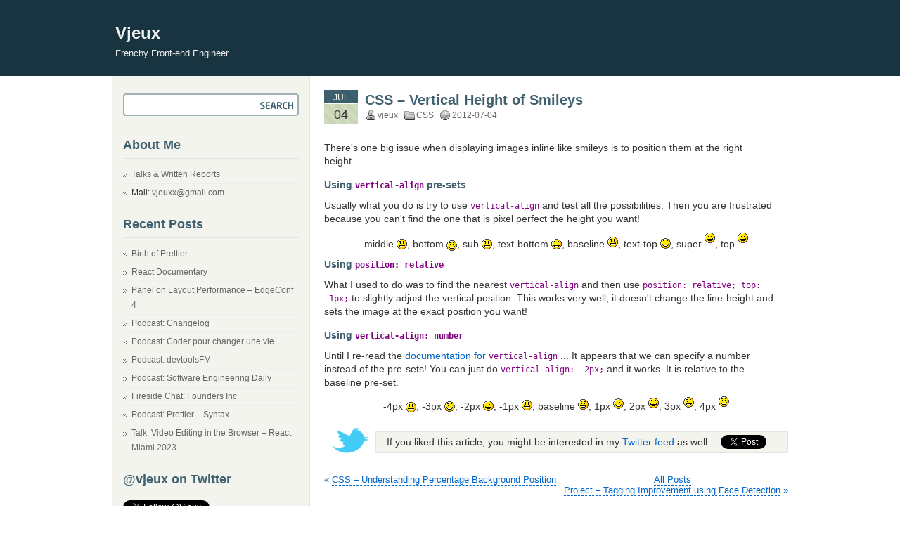

--- FILE ---
content_type: text/html; charset=UTF-8
request_url: https://blog.vjeux.com/2012/css/css-vertical-height-of-smileys.html
body_size: 7253
content:
<!DOCTYPE html PUBLIC "-//W3C//DTD XHTML 1.0 Transitional//EN" "http://www.w3.org/TR/xhtml1/DTD/xhtml1-transitional.dtd">
<html xmlns="http://www.w3.org/1999/xhtml">
<meta property="fb:admins" content="508536187" />
<head profile="http://gmpg.org/xfn/11">
<meta name="viewport" content="width=device-width, initial-scale=1, shrink-to-fit=no"/>
<meta http-equiv="Content-Type" content="text/html; charset=UTF-8" />
<title>Vjeux &raquo; CSS &#8211; Vertical Height of Smileys</title>
<meta name="generator" content="WordPress 5.1.19" />
<link rel="stylesheet" href="https://blog.vjeux.com/wp-content/themes/coogee/style.css" type="text/css" media="screen" />
<link rel="shortcut icon" type="image/ico" href="/favicon.png" />
<link rel="alternate" type="application/rss+xml" title="Vjeux RSS Feed" href="https://blog.vjeux.com/feed" />
<link rel="pingback" href="https://blog.vjeux.com/xmlrpc.php" />
<script src="/wp-content/themes/coogee/jquery-1.4.min.js"></script>


<style>
.panes > div {
	display:none;		
	padding:1px 10px;
	border:1px solid #999;
	border-top:0;
}
</style>
	
<script src="/wp-content/themes/coogee/highcharts.min.js"></script>
<link rel='dns-prefetch' href='//s.w.org' />
<link rel="alternate" type="application/rss+xml" title="Vjeux &raquo; CSS &#8211; Vertical Height of Smileys Comments Feed" href="https://blog.vjeux.com/2012/css/css-vertical-height-of-smileys.html/feed" />
		<script type="text/javascript">
			window._wpemojiSettings = {"baseUrl":"https:\/\/s.w.org\/images\/core\/emoji\/11.2.0\/72x72\/","ext":".png","svgUrl":"https:\/\/s.w.org\/images\/core\/emoji\/11.2.0\/svg\/","svgExt":".svg","source":{"concatemoji":"https:\/\/blog.vjeux.com\/wp-includes\/js\/wp-emoji-release.min.js?ver=5.1.19"}};
			!function(e,a,t){var n,r,o,i=a.createElement("canvas"),p=i.getContext&&i.getContext("2d");function s(e,t){var a=String.fromCharCode;p.clearRect(0,0,i.width,i.height),p.fillText(a.apply(this,e),0,0);e=i.toDataURL();return p.clearRect(0,0,i.width,i.height),p.fillText(a.apply(this,t),0,0),e===i.toDataURL()}function c(e){var t=a.createElement("script");t.src=e,t.defer=t.type="text/javascript",a.getElementsByTagName("head")[0].appendChild(t)}for(o=Array("flag","emoji"),t.supports={everything:!0,everythingExceptFlag:!0},r=0;r<o.length;r++)t.supports[o[r]]=function(e){if(!p||!p.fillText)return!1;switch(p.textBaseline="top",p.font="600 32px Arial",e){case"flag":return s([55356,56826,55356,56819],[55356,56826,8203,55356,56819])?!1:!s([55356,57332,56128,56423,56128,56418,56128,56421,56128,56430,56128,56423,56128,56447],[55356,57332,8203,56128,56423,8203,56128,56418,8203,56128,56421,8203,56128,56430,8203,56128,56423,8203,56128,56447]);case"emoji":return!s([55358,56760,9792,65039],[55358,56760,8203,9792,65039])}return!1}(o[r]),t.supports.everything=t.supports.everything&&t.supports[o[r]],"flag"!==o[r]&&(t.supports.everythingExceptFlag=t.supports.everythingExceptFlag&&t.supports[o[r]]);t.supports.everythingExceptFlag=t.supports.everythingExceptFlag&&!t.supports.flag,t.DOMReady=!1,t.readyCallback=function(){t.DOMReady=!0},t.supports.everything||(n=function(){t.readyCallback()},a.addEventListener?(a.addEventListener("DOMContentLoaded",n,!1),e.addEventListener("load",n,!1)):(e.attachEvent("onload",n),a.attachEvent("onreadystatechange",function(){"complete"===a.readyState&&t.readyCallback()})),(n=t.source||{}).concatemoji?c(n.concatemoji):n.wpemoji&&n.twemoji&&(c(n.twemoji),c(n.wpemoji)))}(window,document,window._wpemojiSettings);
		</script>
		<style type="text/css">
img.wp-smiley,
img.emoji {
	display: inline !important;
	border: none !important;
	box-shadow: none !important;
	height: 1em !important;
	width: 1em !important;
	margin: 0 .07em !important;
	vertical-align: -0.1em !important;
	background: none !important;
	padding: 0 !important;
}
</style>
	<link rel='stylesheet' id='wp-block-library-css'  href='https://blog.vjeux.com/wp-includes/css/dist/block-library/style.min.css?ver=5.1.19' type='text/css' media='all' />
<link rel='stylesheet' id='wp-syntax-css-css'  href='https://blog.vjeux.com/wp-content/plugins/wp-syntax/css/wp-syntax.css?ver=1.1' type='text/css' media='all' />
<script type='text/javascript' src='https://blog.vjeux.com/wp-includes/js/jquery/jquery.js?ver=1.12.4'></script>
<script type='text/javascript' src='https://blog.vjeux.com/wp-includes/js/jquery/jquery-migrate.min.js?ver=1.4.1'></script>
<link rel='https://api.w.org/' href='https://blog.vjeux.com/wp-json/' />
<link rel="EditURI" type="application/rsd+xml" title="RSD" href="https://blog.vjeux.com/xmlrpc.php?rsd" />
<link rel="wlwmanifest" type="application/wlwmanifest+xml" href="https://blog.vjeux.com/wp-includes/wlwmanifest.xml" /> 
<link rel='prev' title='Project &#8211; Tagging Improvement using Face Detection' href='https://blog.vjeux.com/2012/facebook/project-tagging-improvement-using-face-detection.html' />
<link rel='next' title='CSS &#8211; Understanding Percentage Background Position' href='https://blog.vjeux.com/2012/image/css-understanding-percentage-background-position.html' />
<meta name="generator" content="WordPress 5.1.19" />
<link rel="canonical" href="https://blog.vjeux.com/2012/css/css-vertical-height-of-smileys.html" />
<link rel='shortlink' href='https://blog.vjeux.com/?p=3392' />
<link rel="alternate" type="application/json+oembed" href="https://blog.vjeux.com/wp-json/oembed/1.0/embed?url=https%3A%2F%2Fblog.vjeux.com%2F2012%2Fcss%2Fcss-vertical-height-of-smileys.html" />
<link rel="alternate" type="text/xml+oembed" href="https://blog.vjeux.com/wp-json/oembed/1.0/embed?url=https%3A%2F%2Fblog.vjeux.com%2F2012%2Fcss%2Fcss-vertical-height-of-smileys.html&#038;format=xml" />
<script type="text/javascript">
	window._wp_rp_static_base_url = 'https://wprp.zemanta.com/static/';
	window._wp_rp_wp_ajax_url = "https://blog.vjeux.com/wp-admin/admin-ajax.php";
	window._wp_rp_plugin_version = '3.6.4';
	window._wp_rp_post_id = '3392';
	window._wp_rp_num_rel_posts = '5';
	window._wp_rp_thumbnails = false;
	window._wp_rp_post_title = 'CSS+-+Vertical+Height+of+Smileys';
	window._wp_rp_post_tags = ['css', 'preset', 'middl', 'work', 'imag', 'css', 'pixel', 'height', 'img', 'posit', 'vertic', 'smilei', 'big', 'super', 'test', 'top'];
	window._wp_rp_promoted_content = false;
</script>
		<style type="text/css" id="wp-custom-css">
			@media (max-width: 640px) {
  #sidebar {
		display: none;
	}
	#main,
	#container,
	#header .header_wrapper,
	#footer .footer_wrapper {
		width: auto;
	}
	#main {
		float: none;
		padding: 20px 20px;
		box-sizing: border-box;
	}
	html body {
		min-width: unset;
		max-width: none;
		
    -webkit-text-size-adjust: none;
	}
 .post .entry {
		font-size: 16px;
	}
	.post ul, .post ol {
		padding-left: 20px;
	}
	div.title {
		height: auto;
	}
	
	iframe, img {
		max-width: 100%;
		object-fit: contain;
	}
}

body, html {
	line-height: inherit;
}
.post {
	text-align: left;	
	font-size: 14px;
	line-height: 1.4;
}

#header,
#header .header_wrapper {
 	height: auto;
}
.header_left {
	margin: 0;
	padding: 25px 5px 25px 5px;
	float: none;
	width: auto;
}

.wp_syntax td.code {
	background: none;
}		</style>
		</head>

<body>

<div id="page">

	<div id="header">
		<div class="header_wrapper">
			<div class="header_left">
				<h1><a href="https://blog.vjeux.com">Vjeux</a></h1>
				<h2>Frenchy Front-end Engineer</h2>
			</div>
			
			<div class="header_right">
				<ul>
				<li><a href="https://blog.vjeux.com">Home</a></li>
        <li class="page_item page-item-2341"><a href="https://blog.vjeux.com/all-posts">All posts</a></li>
<li class="page_item page-item-157"><a href="https://blog.vjeux.com/cv">Curriculum Vitae</a></li>
<li class="page_item page-item-1263"><a href="https://blog.vjeux.com/reports">Talks &#038; Written Reports</a></li>
				</ul>
			</div>
		</div>
	</div>
<div id="container">
	<div id="main">
    		<div class="post" id="post-3392">
			<div class="postdate">
				<div class="month">Jul</div>
        <div class="date">04</div>
      </div><!-- end postdate -->
      <div class="title">
				<h2><a href="https://blog.vjeux.com/2012/css/css-vertical-height-of-smileys.html" rel="bookmark" title="Permanent Link to CSS &#8211; Vertical Height of Smileys">CSS &#8211; Vertical Height of Smileys</a></h2>
				<div class="postmeta">
					<span class="postmeta_author">vjeux</span>
					<span class="postmeta_category"><a href="https://blog.vjeux.com/category/css" rel="category tag">CSS</a></span>					
					<span class="postmeta_time">2012-07-04</span>
				</div><!-- end postmeta -->
		  </div><!-- end title -->
        
      <div class="entry">
				<p>There's one big issue when displaying images inline like smileys is to position them at the right height.</p>
<h4>Using <code>vertical-align</code> pre-sets</h4>
<p>Usually what you do is try to use <code>vertical-align</code> and test all the possibilities. Then you are frustrated because you can't find the one that is pixel perfect the height you want!</p>
<div style="text-align: center">middle <img src="https://blog.vjeux.com/wp-includes/images/smilies/icon_smile.gif" style="vertical-align: middle;" />, bottom <img src="https://blog.vjeux.com/wp-includes/images/smilies/icon_smile.gif" style="vertical-align: bottom;" />, sub <img src="https://blog.vjeux.com/wp-includes/images/smilies/icon_smile.gif" style="vertical-align: sub;" />, text-bottom <img src="https://blog.vjeux.com/wp-includes/images/smilies/icon_smile.gif" style="vertical-align: text-bottom;" />, baseline <img src="https://blog.vjeux.com/wp-includes/images/smilies/icon_smile.gif" style="vertical-align: baseline;" />, text-top <img src="https://blog.vjeux.com/wp-includes/images/smilies/icon_smile.gif" style="vertical-align: text-top;" />, super <img src="https://blog.vjeux.com/wp-includes/images/smilies/icon_smile.gif" style="vertical-align: super;" />, top <img src="https://blog.vjeux.com/wp-includes/images/smilies/icon_smile.gif" style="vertical-align: top;" /></div>
<h4>Using <code>position: relative</code></h4>
<p>What I used to do was to find the nearest <code>vertical-align</code> and then use <code>position: relative; top: -1px;</code> to slightly adjust the vertical position. This works very well, it doesn't change the line-height and sets the image at the exact position you want!</p>
<h4>Using <code>vertical-align: number</code></h4>
<p>Until I re-read the <a href="https://developer.mozilla.org/en/CSS/vertical-align">documentation for <code>vertical-align</code></a> ... It appears that we can specify a number instead of the pre-sets! You can just do <code>vertical-align: -2px;</code> and it works. It is relative to the baseline pre-set.</p>
<div style="text-align: center;">-4px <img src="https://blog.vjeux.com/wp-includes/images/smilies/icon_smile.gif" style="vertical-align: -4px;" />, -3px <img src="https://blog.vjeux.com/wp-includes/images/smilies/icon_smile.gif" style="vertical-align: -3px;" />, -2px <img src="https://blog.vjeux.com/wp-includes/images/smilies/icon_smile.gif" style="vertical-align: -2px;" />, -1px <img src="https://blog.vjeux.com/wp-includes/images/smilies/icon_smile.gif" style="vertical-align: -1px;" />, baseline <img src="https://blog.vjeux.com/wp-includes/images/smilies/icon_smile.gif" style="vertical-align: baseline;" />, 1px <img src="https://blog.vjeux.com/wp-includes/images/smilies/icon_smile.gif" style="vertical-align: 1px;" />, 2px <img src="https://blog.vjeux.com/wp-includes/images/smilies/icon_smile.gif" style="vertical-align: 2px;" />, 3px <img src="https://blog.vjeux.com/wp-includes/images/smilies/icon_smile.gif" style="vertical-align: 3px;" />, 4px <img src="https://blog.vjeux.com/wp-includes/images/smilies/icon_smile.gif" style="vertical-align: 4px;" /></div>
			  <div style="clear:both;"></div>
			</div><!-- end entry -->

	<div class="promo">
		<img src="/wp-content/themes/coogee/images/at-twitter.png" /> 
		<div class="tweet">
			<a href="https://twitter.com/share" class="twitter-share-button" data-via="Vjeux">Tweet</a>
			<script>!function(d,s,id){var js,fjs=d.getElementsByTagName(s)[0];if(!d.getElementById(id)){js=d.createElement(s);js.id=id;js.src="//platform.twitter.com/widgets.js";fjs.parentNode.insertBefore(js,fjs);}}(document,"script","twitter-wjs");</script>
		</div>
		If you liked this article, you might be interested in my <a href="https://www.twitter.com/vjeux/" target="_blank">Twitter feed</a> as well.
	</div>
		<div style="border-bottom: 1px dashed #CCC;">&nbsp;</div>

          </div><!-- end post --> 
    
		<div class="navi" style="text-align: center;">
			<a href="/all-posts">All Posts</a>
			<div class="left">&laquo; <a href="https://blog.vjeux.com/2012/image/css-understanding-percentage-background-position.html" rel="next">CSS &#8211; Understanding Percentage Background Position</a></div>
			<div class="right"><a href="https://blog.vjeux.com/2012/facebook/project-tagging-improvement-using-face-detection.html" rel="prev">Project &#8211; Tagging Improvement using Face Detection</a>  &raquo;</div>
			<div style="clear:both;"></div>
		</div><!-- end navi -->
    
		
<!-- You can start editing here. -->
<a name="comments"></a>

		<div style="border-bottom: 1px dashed #CCC;">&nbsp;</div>

		
<div class="wp_rp_wrap  wp_rp_plain" id="wp_rp_first"><div class="wp_rp_content"><h3 class="related_post_title">Related Posts</h3><ul class="related_post wp_rp"><li data-position="0" data-poid="in-3293" data-post-type="none" ><small class="wp_rp_publish_date">June 8, 2012</small> <a href="https://blog.vjeux.com/2012/css/css-absolute-position-taking-into-account-padding.html" class="wp_rp_title">CSS &#8211; Absolute position taking into account padding</a><small class="wp_rp_comments_count"> (0)</small><br /> <small class="wp_rp_excerpt">When looking at the code of Lightbox.com I remarked that they are not using top and left in order to position their images but margin-top and margin-left. I've been wondering why for some time and finally found the reason.

It is a way to position absolutely elements in a container and [&hellip;]</small></li><li data-position="1" data-poid="in-2262" data-post-type="none" ><small class="wp_rp_publish_date">September 14, 2011</small> <a href="https://blog.vjeux.com/2011/css/css-one-line-justify.html" class="wp_rp_title">CSS &#8211; One Line Justify</a><small class="wp_rp_comments_count"> (0)</small><br /> <small class="wp_rp_excerpt">I came across a CSS problem, text-align: justify does not work with only one line.

Justify behavior
The reason is because it has been designed with paragraphs in mind. It justifies all the lines but the last one.



Normal Justify
Lorem ipsum dolor sit amet, consectetur [&hellip;]</small></li><li data-position="2" data-poid="in-3538" data-post-type="none" ><small class="wp_rp_publish_date">July 26, 2012</small> <a href="https://blog.vjeux.com/2012/css/css-cross-browser-drag-cursor.html" class="wp_rp_title">CSS &#8211; Cross Browser Drag Cursor</a><small class="wp_rp_comments_count"> (0)</small><br /> <small class="wp_rp_excerpt">grab and grabbing are two great CSS cursors you can use when you are moving things around.

Windows:  Mac:   

Since those are not standard, it is really tricky to get them working cross browser. This article is going to show you all the available workarounds to get the best version [&hellip;]</small></li><li data-position="3" data-poid="in-3425" data-post-type="none" ><small class="wp_rp_publish_date">July 7, 2012</small> <a href="https://blog.vjeux.com/2012/image/css-understanding-percentage-background-position.html" class="wp_rp_title">CSS &#8211; Understanding Percentage Background Position</a><small class="wp_rp_comments_count"> (0)</small><br /> <small class="wp_rp_excerpt">In this article, I'm going to guide you through a concrete problem I had to solve. Eventually, we'll see how to use percentage values in the background-position CSS property and how it solves a lot of tough issues.

Usual way

Positioning the image

The usual way to position images [&hellip;]</small></li><li data-position="4" data-poid="in-2308" data-post-type="none" ><small class="wp_rp_publish_date">September 17, 2011</small> <a href="https://blog.vjeux.com/2011/javascript/wow-interface-anchor-positioning.html" class="wp_rp_title">WoW Interface Anchor Positioning</a><small class="wp_rp_comments_count"> (0)</small><br /> <small class="wp_rp_excerpt">I've always found CSS positioning with both float and position: absolute/relative hard to work with. I want to introduce to you an alternative way borrowed from the World of Warcraft Interface: Anchors.

Anchor
The concept is extremely simple. You can tell where you want the element [&hellip;]</small></li></ul><div class="wp_rp_footer"><a class="wp_rp_backlink" target="_blank" href="http://www.sovrn.com/" rel="nofollow">Sovrn</a></div></div></div>

				 
	</div><!-- end main --> 
<!-- Vjeux: Ca sert a rien c'est pas utilise ... -->
<!-- Appearance / Widgets / Text -->

<div id="sidebar">
	<ul>
		<li id="search">
  <form id="searchform" action="https://blog.vjeux.com" method="get">
	<input type="text" id="searchinput" name="s" class="searchinput" />
	<input type="submit" id="searchsubmit" value="" />
	</form>
</li>
<li id="text-3" class="widget widget_text"><h2 class="widgettitle">About Me</h2>
			<div class="textwidget"><ul>
<li><a href="/reports/">Talks & Written Reports</a></li>
<li>Mail: <a href="/cdn-cgi/l/email-protection#b090c6dad5c5c8c8f0d7ddd1d9dc9ed3dfdd"><span class="__cf_email__" data-cfemail="7e08141b0b06063e19131f1712501d1113">[email&#160;protected]</span></a></li>
</ul></div>
		</li>
		<li id="recent-posts-3" class="widget widget_recent_entries">		<h2 class="widgettitle">Recent Posts</h2>
		<ul>
											<li>
					<a href="https://blog.vjeux.com/2025/javascript/birth-of-prettier.html">Birth of Prettier</a>
									</li>
											<li>
					<a href="https://blog.vjeux.com/2024/talk/react-documentary.html">React Documentary</a>
									</li>
											<li>
					<a href="https://blog.vjeux.com/2024/talk/panel-on-layout-performance-edgeconf-4.html">Panel on Layout Performance &#8211; EdgeConf 4</a>
									</li>
											<li>
					<a href="https://blog.vjeux.com/2024/talk/podcast-changelog.html">Podcast: Changelog</a>
									</li>
											<li>
					<a href="https://blog.vjeux.com/2024/talk/podcast-coder-pour-changer-une-vie.html">Podcast: Coder pour changer une vie</a>
									</li>
											<li>
					<a href="https://blog.vjeux.com/2024/talk/podcast-devtoolsfm.html">Podcast: devtoolsFM</a>
									</li>
											<li>
					<a href="https://blog.vjeux.com/2024/talk/podcast-software-engineering-daily.html">Podcast: Software Engineering Daily</a>
									</li>
											<li>
					<a href="https://blog.vjeux.com/2024/talk/fireside-chat-founders-inc.html">Fireside Chat: Founders Inc</a>
									</li>
											<li>
					<a href="https://blog.vjeux.com/2024/talk/podcast-prettier-syntax.html">Podcast: Prettier &#8211; Syntax</a>
									</li>
											<li>
					<a href="https://blog.vjeux.com/2024/talk/talk-video-editing-in-the-browser-react-miami-2023.html">Talk: Video Editing in the Browser &#8211; React Miami 2023</a>
									</li>
					</ul>
		</li>
<li id="text-4" class="widget widget_text"><h2 class="widgettitle">@vjeux on Twitter</h2>
			<div class="textwidget"><a href="https://twitter.com/Vjeux" class="twitter-follow-button" data-show-count="true" data-dnt="true">Follow @Vjeux</a>
<a class="twitter-timeline" href="https://twitter.com/Vjeux?ref_src=twsrc%5Etfw" data-chrome="transparent noborders noscrollbar noheader nofooter">Tweets by Vjeux</a> <script data-cfasync="false" src="/cdn-cgi/scripts/5c5dd728/cloudflare-static/email-decode.min.js"></script><script async src="https://platform.twitter.com/widgets.js" charset="utf-8"></script>
<script>!function(d,s,id){var js,fjs=d.getElementsByTagName(s)[0],p=/^http:/.test(d.location)?'http':'https';if(!d.getElementById(id)){js=d.createElement(s);js.id=id;js.src=p+"://platform.twitter.com/widgets.js";fjs.parentNode.insertBefore(js,fjs);}}(document,"script","twitter-wjs");</script>
</div>
		</li>
<li id="categories-3" class="widget widget_categories"><h2 class="widgettitle">Categories</h2>
		<ul>
				<li class="cat-item cat-item-18"><a href="https://blog.vjeux.com/category/c" >C++</a> (2)
</li>
	<li class="cat-item cat-item-11"><a href="https://blog.vjeux.com/category/css" >CSS</a> (8)
</li>
	<li class="cat-item cat-item-8"><a href="https://blog.vjeux.com/category/epita" >EPITA</a> (13)
</li>
	<li class="cat-item cat-item-19"><a href="https://blog.vjeux.com/category/facebook" >Facebook</a> (7)
</li>
	<li class="cat-item cat-item-21"><a href="https://blog.vjeux.com/category/image" >Image</a> (14)
</li>
	<li class="cat-item cat-item-4"><a href="https://blog.vjeux.com/category/javascript" >Javascript</a> (67)
</li>
	<li class="cat-item cat-item-16"><a href="https://blog.vjeux.com/category/lisp" >Lisp</a> (3)
</li>
	<li class="cat-item cat-item-10"><a href="https://blog.vjeux.com/category/makefile" >Makefile</a> (1)
</li>
	<li class="cat-item cat-item-9"><a href="https://blog.vjeux.com/category/mysql" >MySQL</a> (2)
</li>
	<li class="cat-item cat-item-5"><a href="https://blog.vjeux.com/category/php" >PHP</a> (3)
</li>
	<li class="cat-item cat-item-7"><a href="https://blog.vjeux.com/category/project" >Project</a> (18)
</li>
	<li class="cat-item cat-item-17"><a href="https://blog.vjeux.com/category/python" >Python</a> (1)
</li>
	<li class="cat-item cat-item-6"><a href="https://blog.vjeux.com/category/analysis" >Research</a> (11)
</li>
	<li class="cat-item cat-item-20"><a href="https://blog.vjeux.com/category/talk" >talk</a> (15)
</li>
	<li class="cat-item cat-item-1"><a href="https://blog.vjeux.com/category/uncategorized" >Uncategorized</a> (5)
</li>
		</ul>
			</li>
		
	</ul><!-- end ul -->

</div><!-- end sidebar --></div><!-- end container -->
<div id="footer">
	<div class="footer_wrapper">
		<div class="footer_left">
			<a href="https://blog.vjeux.com" title="Vjeux">Vjeux</a> &middot; <a href="http://imotta.cn/" title="Coogee Theme">coogee theme</a> &middot; 2008
		</div>
		<div class="footer_right">
			<a href="https://blog.vjeux.com/feed" title="Subscribe Vjeux">RSS Feed</a> &middot; <a href="http://wordpress.org/" title="Powered by WordPress 5.1.19">WordPress</a> &middot; <a href="#" title="Back to top">TOP</a>
		</div>
	</div><!-- end footer_wrapper -->
</div><!-- end footer -->
<script type='text/javascript' src='https://blog.vjeux.com/wp-content/plugins/wp-syntax/js/wp-syntax.js?ver=1.1'></script>
<script type='text/javascript' src='https://blog.vjeux.com/wp-includes/js/wp-embed.min.js?ver=5.1.19'></script>
</div><!-- end page -->

<script type="text/javascript">
var _gaq = _gaq || [];
_gaq.push(['_setAccount','UA-387204-4']);
_gaq.push(['_trackPageview'],['_trackPageLoadTime']);
(function() {
	var ga = document.createElement('script'); ga.type = 'text/javascript'; ga.async = true;
	ga.src = ('https:' == document.location.protocol ? 'https://ssl' : 'http://www') + '.google-analytics.com/ga.js';
	var s = document.getElementsByTagName('script')[0]; s.parentNode.insertBefore(ga, s);
})();
</script>

<script defer src="https://static.cloudflareinsights.com/beacon.min.js/vcd15cbe7772f49c399c6a5babf22c1241717689176015" integrity="sha512-ZpsOmlRQV6y907TI0dKBHq9Md29nnaEIPlkf84rnaERnq6zvWvPUqr2ft8M1aS28oN72PdrCzSjY4U6VaAw1EQ==" data-cf-beacon='{"version":"2024.11.0","token":"3153c8b878c24fcd8bafbdee0b87cf16","r":1,"server_timing":{"name":{"cfCacheStatus":true,"cfEdge":true,"cfExtPri":true,"cfL4":true,"cfOrigin":true,"cfSpeedBrain":true},"location_startswith":null}}' crossorigin="anonymous"></script>
</body>
</html>

--- FILE ---
content_type: text/css
request_url: https://blog.vjeux.com/wp-content/themes/coogee/style.css
body_size: 3455
content:
/*
Theme Name: Coogee
Theme URI: http://imotta.cn/wordpress/coogee-theme-v02-for-wordpress.html
Description: A simple 2-Column WordPress theme. Widget ready.
Version: 0.2.2
Author: motta
Author URI: http://imotta.cn/
Tags: coogee, fixed width, two columns, blue
*/

*{
	margin: 0;
	padding: 0;
}

body, html{
	color: #333333;
	font-family: "Lucida Grande", "Segoe UI", "Bitstream Vera Sans", Tahoma, Verdana, Arial,sans-serif;
	font-size: 13px;
	line-height: 160%;
	margin: 0;
	padding: 0;
}

body {
	min-width: 1000px;
}

a{
	color: #0066cc;
	text-decoration: none;
	outline-color: invert;
	outline-style: none;
}

a img{
	border: 0;
}

a:hover{
	color: #ff5400;
}

blockquote{
	background-color: #eeeeee;
	margin: 10px 30px 10px 20px;
	padding: 5px 10px;
	border: 1px solid #dddddd;
	border-left: 2px solid #91aa9d;
}

/*------------------------ Header ------------------------*/

#header{
	/*border-top: 6px solid #91aa9d;*/
	height: 100px;
	background: #193441 none no-repeat scroll 0%;
	margin: 0;
	padding: 0;
}

#header .header_wrapper{
	width: 74rem;
	height: 100px;
	margin: 0 auto;
	padding: 0;
}

.header_left{
	float: left;
	margin-top: 25px;
	width: 400px;
}

.header_left h1 a{
	line-height: 180%;
	font-size: 24px;
	color: #f2f2f2;
}

.header_left h2{
	font-size: 13px;
	color: #eeeeee;
	font-weight: normal;
}

.header_right{
	float:right;
	display: none;
}

.header_right ul{
	list-style-type: none;
}

.header_right ul li{
	float: left;
}

.header_right ul li a{
	color: #cccccc;
	display:block;
	line-height: 28px;
	padding: 0 10px;
}

.header_right ul li a:hover{
	color: #ff5400;
}

.header_right ul li.current_page_item a{
	color: #ffffff;
	background: #91aa9d;
}

/*------------------------ Container & Main ------------------------*/

#container{
	width: 74rem;
	background: #ffffff;
	margin: 0 auto;
}

#main{
	float: right;
	width: 660px;
	overflow:hidden;
	padding-top: 20px;
	padding-bottom: 20px;
}

.post{
	margin-bottom: 40px;
	font-size: 13px;
	text-align: justify;
}

.postdate{
  float: left;
	display: block;
	background: url(images/date.gif) no-repeat;
	height: 48px;
	width: 48px;
	line-height: 160%;
	margin-right: 10px;
}

.month{
  text-transform: uppercase;
  text-align: center;
  color: #fcfff5;
	font-size: 12px;
}

.date{
	text-align: center;
	margin-top: 2px;
	font-size: 18px;
}

.postmeta{
	color: #666666;
	font-size: 12px;
}

.postmeta_category{
	background: url(images/category.gif) no-repeat;
	padding: 0 5px 0 18px;
}

.postmeta_comments{
	background: url(images/comments.gif) no-repeat;
	padding-left: 18px;
}

.postmeta_author{
	background: url(images/author.gif) no-repeat;
	padding: 0 5px 0 18px;
}

.postmeta_time{
	background: url(images/time.gif) no-repeat;
	padding-left: 18px;
}

.postmeta_category a{
	color: #666666;
}

.postmeta_comments a{
	color: #666666;
}

.title{
	height: 48px;
}

.title h2{
	line-height: 120%;
}

.title h2 a{
	color: #3e606f;
	font-size: 20px;
	line-height: 140%;
}

.title h2 a:hover{
	color: #db5104;
}

.title .postmeta a:hover{
	color: #db5104;
}

.post p{
	margin: 5px 0;
	padding: 5px 20px 5px 0;
}

.post ul, .post ol{
	margin: 10px 0 10px 0;
	padding-left: 40px;
	padding-right: 40px;
}

.post li{
	padding: 2px 0 2px 0;
}

.sticky .entry {
	border: 1px dashed #cccccc;
	background-color: #F3F4EE;
	padding: 5px;
	padding-top: 0;
	margin: 0;
}

.sticky.post p {
  padding: 5px;
}

.entry {
	margin: 20px 0 5px 0;
	padding-bottom: 5px;
	border-bottom: 1px dashed #cccccc;
}

.entry ul {
	margin: 0;
}

.entry a {
	text-decoration: none;
	color: #0066cc;
	/*border-bottom: 1px dotted #0066cc;*/
}

.entry a:hover {
	text-decoration: underline;
	color: #db5104;
	/*border-bottom: 1px solid #db5104;*/
}

.tags {
	background: url(images/tags.gif) no-repeat;
	padding-left: 20px;
	color: #666666;
}

.tags a {
	color: #666666;
	text-decoration: none;
}

.tags a:hover {
	color: #db5104;
	text-decoration: none;
}

.info {
	padding: 10px 0;
	color: #666666;
}

.info a{
	color: #666666;
}

.info a:hover{
	color: #ff5400;
}

.relate h3 {
	color: #3e606f;
	font-size: 16px;
}

.relate ul {
	list-style-type: decimal;
}

.navi {
	margin-top: -30px;
	clear: both;
	font-size: 13px;
	color: #06C;
}

.navi .left {
	float: left;
}

.navi .right {
	float: right;
}

.navi a {
	border-bottom: 1px dashed #06C;
}

.navi a:hover {
	color: #db5104;
	border-bottom: 1px solid #db5104;
}

.alignleft {
	float:left;
	text-align:left;
}

.alignright {
	float:right;
	text-align:right;
}

/*------------------------ Comments ------------------------*/

.commentstitle {
	border-top: 1px solid #e3e5e4;
}

h3 {
	color: #3e606f;
	font-size: 18px;
	line-height: 130%;
	margin-top: 15px;
	margin-bottom: 5px;
}

h4 {
	color: #3E606F;
	font-size: 14px;
	line-height: 130%;
	margin-top: 10px;
	margin-bottom: 5px;
}

h5 {
	font-size: 12px;
	margin-top: 5px;
}

code, cite, var {
	font-family: monospace;
	font-style: normal;
	border: 0;
	background: none;
	display: inline;
}

.entry code, .entry cite, .entry var {
	font-size: 12px;
	color: purple;
}

.commentstitle h3 {
	padding-bottom: 10px;
	padding-top: 10px;
}

.commentsnumber {
	color: #db5104;
}

.trackback {
	float: right;
	padding-top: 10px;
	padding-right: 12px;
}

.trackback a {
	color: #999999;
	font-size: 12px;
}

.commentlist {
	color: #666666;
	list-style-type: none;
	padding: 10px 12px;
}

.commentlist a {
	color: #0066cc;
}

.commentlist a:hover {
	color: #db5104;
	border-bottom: 1px solid #db5104;
}

.commentlist li {
	border-bottom: 1px solid #e3e5e4;
	padding: 15px 5px 30px 5px;
}

.alt {
	background-color: #f9f9f9;
}

.top, .time a {
	color: #999999;
}

.avatar {
	float: right;
	width: 32px;
	height: 32px;
	display: block;
	padding: 2px;
	border: 1px solid #dddddd;
	margin: 5px;
}

/*------------------------ Comments Form ------------------------*/

#respond {
	font-size: 18px;
	color: #3e606f;
	margin-bottom: 15px;
	margin-top: 10px;
}

#commentform p {
	margin-bottom: 15px;
}

input#author, input#email, input#url, textarea#comment {
	margin-left: 12px;
	border: 2px solid #e3e5e4;
	padding: 2px;
	width: 200px;
	background-color: #f9f9f9;
} 

textarea#comment {
	width: 450px;
	height: 200px;
}

input#author:focus, input#email:focus, input#url:focus, textarea#comment:focus {
	color: #666666;
	border: 2px solid #f1b39b;
	background-color: #ffffff;
}

label {
	margin-left: 5px;
	font-size: 12px;
}

#commentform input[type=submit], #commentform input[type=button] {
	margin-left: 12px;
	background-color: #f9f9f9;
	border: 2px solid #e3e5e4;
	width: 80px;
	padding: 2px 5px;
	color: #666666;
	font-size: 12px;
}

/*------------------------ Search Form ------------------------*/

#searchform {
	background: url(images/search.gif) no-repeat left top;
	height: 32px;
	width: 260px;
}

#searchform:hover {
	background: url(images/search.gif) no-repeat left bottom;
}

#searchinput {
	background: none;
	border: none;
	width: 170px;
	height: 23px;
	padding: 7px 5px 0 10px;
	color: #999999;
}

#searchinput:focus {
	outline-width: 0;
}

#searchsubmit {
	background: none;
	border: none;
	width: 60px;
	height: 30px;
	cursor:pointer;
}

/*------------------------ Sidebar ------------------------*/

#sidebar {
	float: left;
	width: 280px;
	overflow: hidden;
	border: 1px solid #e3e5e4;
	border-top: 0;
	background: #f3f4ee;
	line-height: 160%;
	margin-bottom: 20px;
}

#sidebar ul{
	padding: 15px;
}

#sidebar a{
	color: #666666;
	text-decoration: none;
}

#sidebar a:hover{
	color: #db5104;
}

#sidebar ul h2{
	font-size: 18px;
	line-height: 180%;
	padding-bottom: 3px;
	margin-bottom: 10px;
	color: #3e606f;
	border-bottom: 1px solid #e3e5e4;
}

#sidebar ul li{
	list-style: none;
	line-height: 180%;
	font-size: 12px;
	padding-bottom: 15px;
}

#sidebar ul ul{
	padding: 0;
}

#sidebar ul ul li{
	border-bottom: 1px solid #eeeeee;
	padding: 2px 0;
	background: url(images/side.gif) no-repeat 0 10px;
	padding-left: 12px;
}

#sidebar ul ul li ul{
	padding-left: 5px;
	margin-bottom: 0;
}

#sidebar ul ul li ul li{
	list-style: none;
	line-height: 160%;
	font-size: 12px;
	border-bottom: 0;
	background: none;
}

/*------------------------ Calender ------------------------*/

#wp-calendar {
	width: 260px;
	text-align: center;
	margin-top: 5px;
}

#wp-calendar th {
	margin-top: 5px;
}

#wp-calendar caption {
	font-size: 12px;
	margin-top: 5px;
}

/*------------------------ Sidebar Search ------------------------*/

#sidebar ul li form{
	margin: 10px 0;
}

/*------------------------ Default Sidebar for Coogee Theme ------------------------*/

#search form{
	margin-top: 5px;
	margin-bottom: 20px;
}

#sidebar ul ul.feed_item li{
	background: none;
	padding:0 0 3px 0;
	border: none;
}

#sidebar .feed a{
	margin-left: 10px;
	padding-left: 20px;
	background: url(images/feed.gif) no-repeat;
}

.tagcloud{
	padding: 0 10px;
}

/*------------------------ Footer ------------------------*/

#footer {
	border-top: 2px solid #dddddd;
	clear: both;
	width: 100%;
	color: #777777;
}

#footer a {
	color: #777777;
}

#footer a:hover {
	color: #666666;
}

#footer .footer_wrapper{
	margin: 0 auto;
	width: 74rem;
}

#footer .footer_left{
	float: left;
	padding: 10px 0 20px 0;
	line-height: 160%;
}

#footer .footer_right{
	float: right;
	padding: 10px 0 20px 0;
	line-height: 160%;
}

/*------------------------ Archives Page ------------------------*/

.archivespage_tag {
	border: 1px solid #e3e5e4;
	margin: 0px 12px 20px 12px;
	padding: 5px;
}

.archivespage_tag a {
	color: #999999;
	text-decoration: none;
}

.archivespage_tag a:hover {
	color: #db5104;
}

.archiveslist {
	list-style-type: none;
	margin: 5px 12px 10px 12px;
}

.archiveslist li a, .archiveslist li a:visited {
	color: #666666;
	text-decoration: none;
}

.archiveslist li a:hover {
	color: #db5104;
}

.archivesnumber {
	color: #db5104;
}

/*------------------------ Link Page ------------------------*/

.linkpage ul {
	padding: 10px 12px;
	list-style-type: none;
}

.linkpage ul li {
	float: left;
	margin-bottom: 10px;
}

.linkpage ul li ul li {
	float: left;
	width: 140px;
	text-align: center;
	margin: 3px 5px;
	line-height: 180%;
	background-color: #ffffff;
	border: 1px solid #e3e5e4;
}

.linkpage ul li ul li a {
	color: #999999;
	display: block;
	text-decoration:none;
}

.linkpage ul li ul li a:hover {
	background-color: #eeeeee;
	color: #333333;
}

/*------------------------ Page Template ------------------------*/

.title_page{
	border-left: 4px solid #91aa9d;
	margin-bottom: 20px;
}

.title_page h2{
	padding-left: 10px;
	font-size: 20px;
	line-height: 180%;
	color: #3e606f;
}

/*------------------------ wp-thread-comment plugin ------------------------*/

.thdrpy {
  text-align: left;
  font-size: 12px;
  margin: 10px 0;
}

/*------------------------ official alignment ------------------------*/

.aligncenter {
	display: block;
	margin-left: auto !important;
	margin-right: auto !important;
}

.alignleft {
	float: left;
}

.alignright {
	float: right;
}

.wp-caption {
	border: 1px solid #ddd;
	text-align: center;
	background-color: #f3f3f3;
	padding-top: 4px;
	margin: 10px;
	-moz-border-radius: 3px;
	-khtml-border-radius: 3px;
	-webkit-border-radius: 3px;
	border-radius: 3px;
}

.wp-caption p {
	padding: 0 5px;
}

.wp-caption img {
	margin: 0;
	padding: 0;
	border: 0 none;
}

.wp-caption-dd {
	font-size: 11px;
	line-height: 17px;
	padding: 0 4px 5px;
	margin: 0;
}

.div-clear {
	width: 100%;
	overflow: auto;
}

.related_post {
	margin-left: 30px;
}

.related_post li {
	margin: 5px 0;
}

.related_post p {
	font-size: 11px;
}

#allowedtags {
	margin-bottom: 10px;
}

#allowedtags li {
	margin-left: 20px;
}


.wp_syntax {
	width: auto !important;
}

#dsq-comments pre {
	color: #100;
	background-color: #F9F9F9;
	border: 1px solid silver;
	font-family: monospace;
	font-size: 12px;
	padding: 5px;
}

/* ------ */
.btn {
  cursor: pointer;
  display: inline-block;
  background-color: #e6e6e6;
  background-repeat: no-repeat;
  background-image: -webkit-gradient(linear, 0 0, 0 100%, from(#ffffff), color-stop(25%, #ffffff), to(#e6e6e6));
  background-image: -webkit-linear-gradient(#ffffff, #ffffff 25%, #e6e6e6);
  background-image: -moz-linear-gradient(top, #ffffff, #ffffff 25%, #e6e6e6);
  background-image: -ms-linear-gradient(#ffffff, #ffffff 25%, #e6e6e6);
  background-image: -o-linear-gradient(#ffffff, #ffffff 25%, #e6e6e6);
  background-image: linear-gradient(#ffffff, #ffffff 25%, #e6e6e6);
  filter: progid:DXImageTransform.Microsoft.gradient(startColorstr='#ffffff', endColorstr='#e6e6e6', GradientType=0);
  padding: 5px 14px 6px;
  text-shadow: 0 1px 1px rgba(255, 255, 255, 0.75);
  color: #333;
  font-size: 13px;
  line-height: normal;
  border: 1px solid #ccc;
  border-bottom-color: #bbb;
  -webkit-border-radius: 4px;
  -moz-border-radius: 4px;
  border-radius: 4px;
  -webkit-box-shadow: inset 0 1px 0 rgba(255, 255, 255, 0.2), 0 1px 2px rgba(0, 0, 0, 0.05);
  -moz-box-shadow: inset 0 1px 0 rgba(255, 255, 255, 0.2), 0 1px 2px rgba(0, 0, 0, 0.05);
  box-shadow: inset 0 1px 0 rgba(255, 255, 255, 0.2), 0 1px 2px rgba(0, 0, 0, 0.05);
  -webkit-transition: 0.1s linear all;
  -moz-transition: 0.1s linear all;
  -ms-transition: 0.1s linear all;
  -o-transition: 0.1s linear all;
  transition: 0.1s linear all;
}
.btn:hover {
  background-position: 0 -15px;
  color: #333;
  text-decoration: none;
}
.btn:focus {
  outline: 1px dotted #666;
}
.btn.primary {
  color: #ffffff;
  background-color: #0064cd;
  background-repeat: repeat-x;
  background-image: -khtml-gradient(linear, left top, left bottom, from(#049cdb), to(#0064cd));
  background-image: -moz-linear-gradient(top, #049cdb, #0064cd);
  background-image: -ms-linear-gradient(top, #049cdb, #0064cd);
  background-image: -webkit-gradient(linear, left top, left bottom, color-stop(0%, #049cdb), color-stop(100%, #0064cd));
  background-image: -webkit-linear-gradient(top, #049cdb, #0064cd);
  background-image: -o-linear-gradient(top, #049cdb, #0064cd);
  background-image: linear-gradient(top, #049cdb, #0064cd);
  filter: progid:DXImageTransform.Microsoft.gradient(startColorstr='#049cdb', endColorstr='#0064cd', GradientType=0);
  text-shadow: 0 -1px 0 rgba(0, 0, 0, 0.25);
  border-color: #0064cd #0064cd #003f81;
  border-color: rgba(0, 0, 0, 0.1) rgba(0, 0, 0, 0.1) rgba(0, 0, 0, 0.25);
}


.promo {
	text-align: left;
	border: 1px solid #E3E5E4;
	background: #F3F4EE;
	padding: 5px 15px;
	position: relative;
	margin-left: 73px;
	margin-top: 20px;
}

.promo img {
	position: absolute;
	left: -67px;
	width: 60px;
	top: -17px;
}

.promo .tweet {
	position: absolute;
	right: 0px;
	top: 4px;
	width: 95px;
}

div.wp_syntax {
  margin: 0;
}